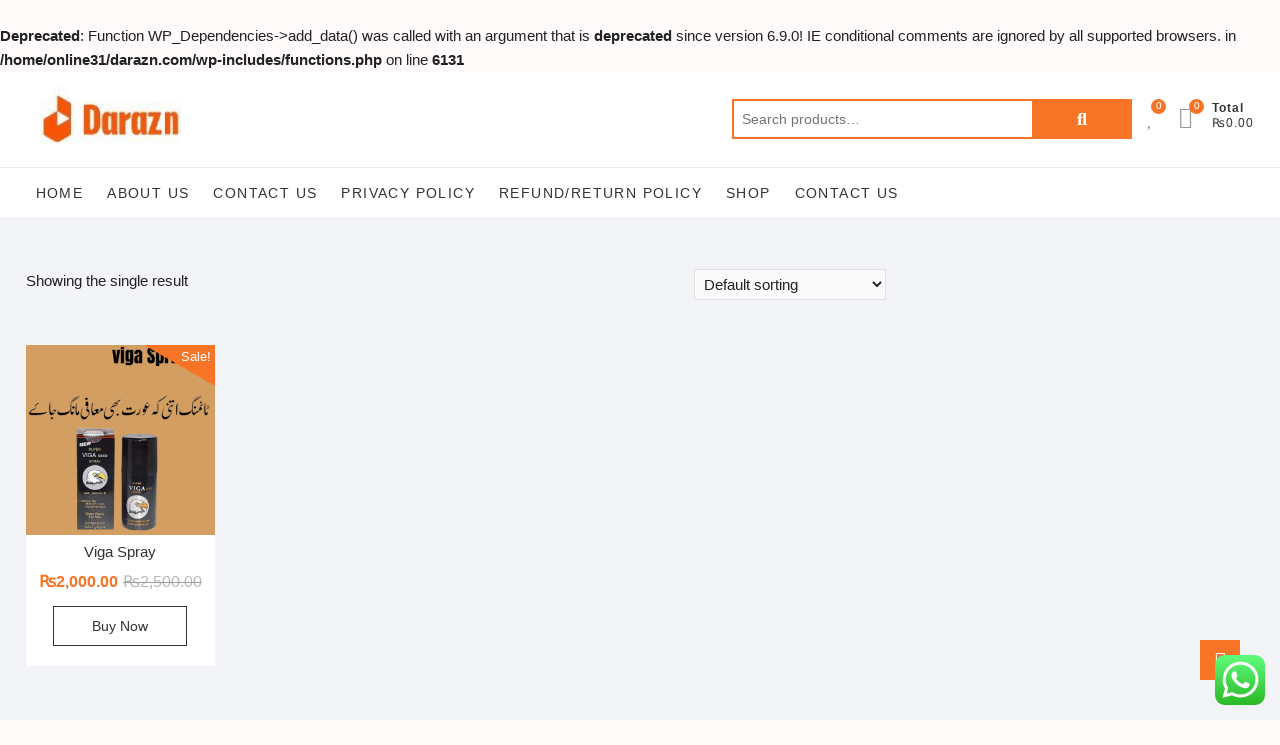

--- FILE ---
content_type: text/javascript
request_url: https://darazn.com/wp-content/cache/wpo-minify/1768030326/assets/wpo-minify-header-a08b1063.min.js
body_size: -51
content:

jQuery(document).ready(function(n){jQuery(document.body).on("added_to_wishlist removed_from_wishlist added_to_cart",function(){n.ajax({beforeSend:function(){},complete:function(){},data:{action:"update_wishlist_count"},success:function(t){n(".wishlist-box span.wl-counter").html(t)},url:yith_wcwl_l10n.ajax_url})})});


